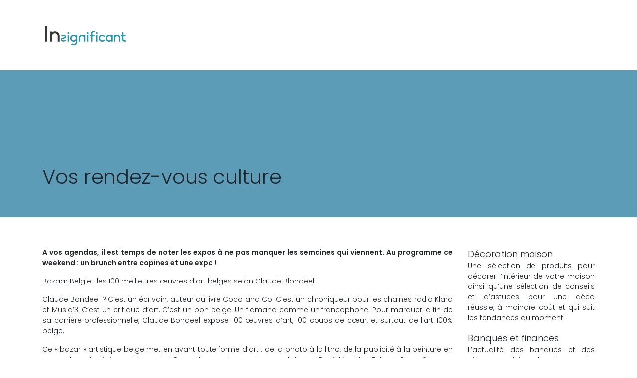

--- FILE ---
content_type: text/html; charset=UTF-8
request_url: https://www.insignificant.be/vos-rendez-vous-culture/
body_size: 8533
content:
<!DOCTYPE html>
<html>
<head lang="fr-FR">
<meta charset="UTF-8">
<meta name="viewport" content="width=device-width">
<link rel="shortcut icon" href="https://www.insignificant.be/wp-content/uploads/2018/09/favicon-insignificant-1.png" /><link val="default" ver="v 3.18.4" />
<meta name='robots' content='max-image-preview:large' />
<link rel='dns-prefetch' href='//stackpath.bootstrapcdn.com' />
<title>Le plaisir de tout savoir à l’avance et de se préparer</title><meta name="description" content="Voici les expos à ne pas rater, retenez les dans vos agendas de la culture de cette semaine ! On vous les a préparées pour plus de facilité et de plaisir !
"><link rel="alternate" title="oEmbed (JSON)" type="application/json+oembed" href="https://www.insignificant.be/wp-json/oembed/1.0/embed?url=https%3A%2F%2Fwww.insignificant.be%2Fvos-rendez-vous-culture%2F" />
<link rel="alternate" title="oEmbed (XML)" type="text/xml+oembed" href="https://www.insignificant.be/wp-json/oembed/1.0/embed?url=https%3A%2F%2Fwww.insignificant.be%2Fvos-rendez-vous-culture%2F&#038;format=xml" />
<style id='wp-img-auto-sizes-contain-inline-css' type='text/css'>
img:is([sizes=auto i],[sizes^="auto," i]){contain-intrinsic-size:3000px 1500px}
/*# sourceURL=wp-img-auto-sizes-contain-inline-css */
</style>
<style id='wp-block-library-inline-css' type='text/css'>
:root{--wp-block-synced-color:#7a00df;--wp-block-synced-color--rgb:122,0,223;--wp-bound-block-color:var(--wp-block-synced-color);--wp-editor-canvas-background:#ddd;--wp-admin-theme-color:#007cba;--wp-admin-theme-color--rgb:0,124,186;--wp-admin-theme-color-darker-10:#006ba1;--wp-admin-theme-color-darker-10--rgb:0,107,160.5;--wp-admin-theme-color-darker-20:#005a87;--wp-admin-theme-color-darker-20--rgb:0,90,135;--wp-admin-border-width-focus:2px}@media (min-resolution:192dpi){:root{--wp-admin-border-width-focus:1.5px}}.wp-element-button{cursor:pointer}:root .has-very-light-gray-background-color{background-color:#eee}:root .has-very-dark-gray-background-color{background-color:#313131}:root .has-very-light-gray-color{color:#eee}:root .has-very-dark-gray-color{color:#313131}:root .has-vivid-green-cyan-to-vivid-cyan-blue-gradient-background{background:linear-gradient(135deg,#00d084,#0693e3)}:root .has-purple-crush-gradient-background{background:linear-gradient(135deg,#34e2e4,#4721fb 50%,#ab1dfe)}:root .has-hazy-dawn-gradient-background{background:linear-gradient(135deg,#faaca8,#dad0ec)}:root .has-subdued-olive-gradient-background{background:linear-gradient(135deg,#fafae1,#67a671)}:root .has-atomic-cream-gradient-background{background:linear-gradient(135deg,#fdd79a,#004a59)}:root .has-nightshade-gradient-background{background:linear-gradient(135deg,#330968,#31cdcf)}:root .has-midnight-gradient-background{background:linear-gradient(135deg,#020381,#2874fc)}:root{--wp--preset--font-size--normal:16px;--wp--preset--font-size--huge:42px}.has-regular-font-size{font-size:1em}.has-larger-font-size{font-size:2.625em}.has-normal-font-size{font-size:var(--wp--preset--font-size--normal)}.has-huge-font-size{font-size:var(--wp--preset--font-size--huge)}.has-text-align-center{text-align:center}.has-text-align-left{text-align:left}.has-text-align-right{text-align:right}.has-fit-text{white-space:nowrap!important}#end-resizable-editor-section{display:none}.aligncenter{clear:both}.items-justified-left{justify-content:flex-start}.items-justified-center{justify-content:center}.items-justified-right{justify-content:flex-end}.items-justified-space-between{justify-content:space-between}.screen-reader-text{border:0;clip-path:inset(50%);height:1px;margin:-1px;overflow:hidden;padding:0;position:absolute;width:1px;word-wrap:normal!important}.screen-reader-text:focus{background-color:#ddd;clip-path:none;color:#444;display:block;font-size:1em;height:auto;left:5px;line-height:normal;padding:15px 23px 14px;text-decoration:none;top:5px;width:auto;z-index:100000}html :where(.has-border-color){border-style:solid}html :where([style*=border-top-color]){border-top-style:solid}html :where([style*=border-right-color]){border-right-style:solid}html :where([style*=border-bottom-color]){border-bottom-style:solid}html :where([style*=border-left-color]){border-left-style:solid}html :where([style*=border-width]){border-style:solid}html :where([style*=border-top-width]){border-top-style:solid}html :where([style*=border-right-width]){border-right-style:solid}html :where([style*=border-bottom-width]){border-bottom-style:solid}html :where([style*=border-left-width]){border-left-style:solid}html :where(img[class*=wp-image-]){height:auto;max-width:100%}:where(figure){margin:0 0 1em}html :where(.is-position-sticky){--wp-admin--admin-bar--position-offset:var(--wp-admin--admin-bar--height,0px)}@media screen and (max-width:600px){html :where(.is-position-sticky){--wp-admin--admin-bar--position-offset:0px}}

/*# sourceURL=wp-block-library-inline-css */
</style><style id='global-styles-inline-css' type='text/css'>
:root{--wp--preset--aspect-ratio--square: 1;--wp--preset--aspect-ratio--4-3: 4/3;--wp--preset--aspect-ratio--3-4: 3/4;--wp--preset--aspect-ratio--3-2: 3/2;--wp--preset--aspect-ratio--2-3: 2/3;--wp--preset--aspect-ratio--16-9: 16/9;--wp--preset--aspect-ratio--9-16: 9/16;--wp--preset--color--black: #000000;--wp--preset--color--cyan-bluish-gray: #abb8c3;--wp--preset--color--white: #ffffff;--wp--preset--color--pale-pink: #f78da7;--wp--preset--color--vivid-red: #cf2e2e;--wp--preset--color--luminous-vivid-orange: #ff6900;--wp--preset--color--luminous-vivid-amber: #fcb900;--wp--preset--color--light-green-cyan: #7bdcb5;--wp--preset--color--vivid-green-cyan: #00d084;--wp--preset--color--pale-cyan-blue: #8ed1fc;--wp--preset--color--vivid-cyan-blue: #0693e3;--wp--preset--color--vivid-purple: #9b51e0;--wp--preset--gradient--vivid-cyan-blue-to-vivid-purple: linear-gradient(135deg,rgb(6,147,227) 0%,rgb(155,81,224) 100%);--wp--preset--gradient--light-green-cyan-to-vivid-green-cyan: linear-gradient(135deg,rgb(122,220,180) 0%,rgb(0,208,130) 100%);--wp--preset--gradient--luminous-vivid-amber-to-luminous-vivid-orange: linear-gradient(135deg,rgb(252,185,0) 0%,rgb(255,105,0) 100%);--wp--preset--gradient--luminous-vivid-orange-to-vivid-red: linear-gradient(135deg,rgb(255,105,0) 0%,rgb(207,46,46) 100%);--wp--preset--gradient--very-light-gray-to-cyan-bluish-gray: linear-gradient(135deg,rgb(238,238,238) 0%,rgb(169,184,195) 100%);--wp--preset--gradient--cool-to-warm-spectrum: linear-gradient(135deg,rgb(74,234,220) 0%,rgb(151,120,209) 20%,rgb(207,42,186) 40%,rgb(238,44,130) 60%,rgb(251,105,98) 80%,rgb(254,248,76) 100%);--wp--preset--gradient--blush-light-purple: linear-gradient(135deg,rgb(255,206,236) 0%,rgb(152,150,240) 100%);--wp--preset--gradient--blush-bordeaux: linear-gradient(135deg,rgb(254,205,165) 0%,rgb(254,45,45) 50%,rgb(107,0,62) 100%);--wp--preset--gradient--luminous-dusk: linear-gradient(135deg,rgb(255,203,112) 0%,rgb(199,81,192) 50%,rgb(65,88,208) 100%);--wp--preset--gradient--pale-ocean: linear-gradient(135deg,rgb(255,245,203) 0%,rgb(182,227,212) 50%,rgb(51,167,181) 100%);--wp--preset--gradient--electric-grass: linear-gradient(135deg,rgb(202,248,128) 0%,rgb(113,206,126) 100%);--wp--preset--gradient--midnight: linear-gradient(135deg,rgb(2,3,129) 0%,rgb(40,116,252) 100%);--wp--preset--font-size--small: 13px;--wp--preset--font-size--medium: 20px;--wp--preset--font-size--large: 36px;--wp--preset--font-size--x-large: 42px;--wp--preset--spacing--20: 0.44rem;--wp--preset--spacing--30: 0.67rem;--wp--preset--spacing--40: 1rem;--wp--preset--spacing--50: 1.5rem;--wp--preset--spacing--60: 2.25rem;--wp--preset--spacing--70: 3.38rem;--wp--preset--spacing--80: 5.06rem;--wp--preset--shadow--natural: 6px 6px 9px rgba(0, 0, 0, 0.2);--wp--preset--shadow--deep: 12px 12px 50px rgba(0, 0, 0, 0.4);--wp--preset--shadow--sharp: 6px 6px 0px rgba(0, 0, 0, 0.2);--wp--preset--shadow--outlined: 6px 6px 0px -3px rgb(255, 255, 255), 6px 6px rgb(0, 0, 0);--wp--preset--shadow--crisp: 6px 6px 0px rgb(0, 0, 0);}:where(.is-layout-flex){gap: 0.5em;}:where(.is-layout-grid){gap: 0.5em;}body .is-layout-flex{display: flex;}.is-layout-flex{flex-wrap: wrap;align-items: center;}.is-layout-flex > :is(*, div){margin: 0;}body .is-layout-grid{display: grid;}.is-layout-grid > :is(*, div){margin: 0;}:where(.wp-block-columns.is-layout-flex){gap: 2em;}:where(.wp-block-columns.is-layout-grid){gap: 2em;}:where(.wp-block-post-template.is-layout-flex){gap: 1.25em;}:where(.wp-block-post-template.is-layout-grid){gap: 1.25em;}.has-black-color{color: var(--wp--preset--color--black) !important;}.has-cyan-bluish-gray-color{color: var(--wp--preset--color--cyan-bluish-gray) !important;}.has-white-color{color: var(--wp--preset--color--white) !important;}.has-pale-pink-color{color: var(--wp--preset--color--pale-pink) !important;}.has-vivid-red-color{color: var(--wp--preset--color--vivid-red) !important;}.has-luminous-vivid-orange-color{color: var(--wp--preset--color--luminous-vivid-orange) !important;}.has-luminous-vivid-amber-color{color: var(--wp--preset--color--luminous-vivid-amber) !important;}.has-light-green-cyan-color{color: var(--wp--preset--color--light-green-cyan) !important;}.has-vivid-green-cyan-color{color: var(--wp--preset--color--vivid-green-cyan) !important;}.has-pale-cyan-blue-color{color: var(--wp--preset--color--pale-cyan-blue) !important;}.has-vivid-cyan-blue-color{color: var(--wp--preset--color--vivid-cyan-blue) !important;}.has-vivid-purple-color{color: var(--wp--preset--color--vivid-purple) !important;}.has-black-background-color{background-color: var(--wp--preset--color--black) !important;}.has-cyan-bluish-gray-background-color{background-color: var(--wp--preset--color--cyan-bluish-gray) !important;}.has-white-background-color{background-color: var(--wp--preset--color--white) !important;}.has-pale-pink-background-color{background-color: var(--wp--preset--color--pale-pink) !important;}.has-vivid-red-background-color{background-color: var(--wp--preset--color--vivid-red) !important;}.has-luminous-vivid-orange-background-color{background-color: var(--wp--preset--color--luminous-vivid-orange) !important;}.has-luminous-vivid-amber-background-color{background-color: var(--wp--preset--color--luminous-vivid-amber) !important;}.has-light-green-cyan-background-color{background-color: var(--wp--preset--color--light-green-cyan) !important;}.has-vivid-green-cyan-background-color{background-color: var(--wp--preset--color--vivid-green-cyan) !important;}.has-pale-cyan-blue-background-color{background-color: var(--wp--preset--color--pale-cyan-blue) !important;}.has-vivid-cyan-blue-background-color{background-color: var(--wp--preset--color--vivid-cyan-blue) !important;}.has-vivid-purple-background-color{background-color: var(--wp--preset--color--vivid-purple) !important;}.has-black-border-color{border-color: var(--wp--preset--color--black) !important;}.has-cyan-bluish-gray-border-color{border-color: var(--wp--preset--color--cyan-bluish-gray) !important;}.has-white-border-color{border-color: var(--wp--preset--color--white) !important;}.has-pale-pink-border-color{border-color: var(--wp--preset--color--pale-pink) !important;}.has-vivid-red-border-color{border-color: var(--wp--preset--color--vivid-red) !important;}.has-luminous-vivid-orange-border-color{border-color: var(--wp--preset--color--luminous-vivid-orange) !important;}.has-luminous-vivid-amber-border-color{border-color: var(--wp--preset--color--luminous-vivid-amber) !important;}.has-light-green-cyan-border-color{border-color: var(--wp--preset--color--light-green-cyan) !important;}.has-vivid-green-cyan-border-color{border-color: var(--wp--preset--color--vivid-green-cyan) !important;}.has-pale-cyan-blue-border-color{border-color: var(--wp--preset--color--pale-cyan-blue) !important;}.has-vivid-cyan-blue-border-color{border-color: var(--wp--preset--color--vivid-cyan-blue) !important;}.has-vivid-purple-border-color{border-color: var(--wp--preset--color--vivid-purple) !important;}.has-vivid-cyan-blue-to-vivid-purple-gradient-background{background: var(--wp--preset--gradient--vivid-cyan-blue-to-vivid-purple) !important;}.has-light-green-cyan-to-vivid-green-cyan-gradient-background{background: var(--wp--preset--gradient--light-green-cyan-to-vivid-green-cyan) !important;}.has-luminous-vivid-amber-to-luminous-vivid-orange-gradient-background{background: var(--wp--preset--gradient--luminous-vivid-amber-to-luminous-vivid-orange) !important;}.has-luminous-vivid-orange-to-vivid-red-gradient-background{background: var(--wp--preset--gradient--luminous-vivid-orange-to-vivid-red) !important;}.has-very-light-gray-to-cyan-bluish-gray-gradient-background{background: var(--wp--preset--gradient--very-light-gray-to-cyan-bluish-gray) !important;}.has-cool-to-warm-spectrum-gradient-background{background: var(--wp--preset--gradient--cool-to-warm-spectrum) !important;}.has-blush-light-purple-gradient-background{background: var(--wp--preset--gradient--blush-light-purple) !important;}.has-blush-bordeaux-gradient-background{background: var(--wp--preset--gradient--blush-bordeaux) !important;}.has-luminous-dusk-gradient-background{background: var(--wp--preset--gradient--luminous-dusk) !important;}.has-pale-ocean-gradient-background{background: var(--wp--preset--gradient--pale-ocean) !important;}.has-electric-grass-gradient-background{background: var(--wp--preset--gradient--electric-grass) !important;}.has-midnight-gradient-background{background: var(--wp--preset--gradient--midnight) !important;}.has-small-font-size{font-size: var(--wp--preset--font-size--small) !important;}.has-medium-font-size{font-size: var(--wp--preset--font-size--medium) !important;}.has-large-font-size{font-size: var(--wp--preset--font-size--large) !important;}.has-x-large-font-size{font-size: var(--wp--preset--font-size--x-large) !important;}
/*# sourceURL=global-styles-inline-css */
</style>

<style id='classic-theme-styles-inline-css' type='text/css'>
/*! This file is auto-generated */
.wp-block-button__link{color:#fff;background-color:#32373c;border-radius:9999px;box-shadow:none;text-decoration:none;padding:calc(.667em + 2px) calc(1.333em + 2px);font-size:1.125em}.wp-block-file__button{background:#32373c;color:#fff;text-decoration:none}
/*# sourceURL=/wp-includes/css/classic-themes.min.css */
</style>
<link rel='stylesheet' id='default-css' href='https://www.insignificant.be/wp-content/themes/factory-templates-3/style.css?ver=87993aaf95b86ff7656ee4793bbd648d' type='text/css' media='all' />
<link rel='stylesheet' id='bootstrap4-css' href='https://www.insignificant.be/wp-content/themes/factory-templates-3/css/bootstrap4/bootstrap.min.css?ver=87993aaf95b86ff7656ee4793bbd648d' type='text/css' media='all' />
<link rel='stylesheet' id='font-awesome-css' href='https://stackpath.bootstrapcdn.com/font-awesome/4.7.0/css/font-awesome.min.css?ver=87993aaf95b86ff7656ee4793bbd648d' type='text/css' media='all' />
<link rel='stylesheet' id='aos-css' href='https://www.insignificant.be/wp-content/themes/factory-templates-3/css/aos.css?ver=87993aaf95b86ff7656ee4793bbd648d' type='text/css' media='all' />
<link rel='stylesheet' id='global-css' href='https://www.insignificant.be/wp-content/themes/factory-templates-3/css/global.css?ver=87993aaf95b86ff7656ee4793bbd648d' type='text/css' media='all' />
<link rel='stylesheet' id='style-css' href='https://www.insignificant.be/wp-content/themes/factory-templates-3/css/template.css?ver=87993aaf95b86ff7656ee4793bbd648d' type='text/css' media='all' />
<script type="text/javascript" src="https://www.insignificant.be/wp-content/themes/factory-templates-3/js/jquery.min.js?ver=87993aaf95b86ff7656ee4793bbd648d" id="jquery-js"></script>
<link rel="https://api.w.org/" href="https://www.insignificant.be/wp-json/" /><link rel="alternate" title="JSON" type="application/json" href="https://www.insignificant.be/wp-json/wp/v2/posts/6576" /><link rel="EditURI" type="application/rsd+xml" title="RSD" href="https://www.insignificant.be/xmlrpc.php?rsd" />
<link rel="canonical" href="https://www.insignificant.be/vos-rendez-vous-culture/" />
<link rel='shortlink' href='https://www.insignificant.be/?p=6576' />
<meta name="google-site-verification" content="J-bYj83lkevz1dq0x4ALgbxhZzDVxK5eoOo8y2GLJsI" />
<meta name="google-site-verification" content="F5Igr30i8Ql5gn_S_hqZCp1p-8TzCQzQvsJBVghNmQY" />
<link rel="preconnect" href="https://fonts.googleapis.com">
<link rel="preconnect" href="https://fonts.gstatic.com" crossorigin>
<link href="https://fonts.googleapis.com/css2?family=Poppins:wght@300;600&display=swap" rel="stylesheet"><style type="text/css">
  
.scrolling-down{background-color:#ffffffb5;}
.main-menu{box-shadow: none;-moz-box-shadow: none;-webkit-box-shadow: none;}
.main-menu.scrolling-down{-webkit-box-shadow: 0 2px 13px 0 rgba(0, 0, 0, .1);-moz-box-shadow: 0 2px 13px 0 rgba(0, 0, 0, .1);box-shadow: 0 2px 13px 0 rgba(0, 0, 0, .1);}   
nav li a{color:#fff!important;}
.scrolling-down nav li a{color:#222!important;}
.archive h1{color:#fff!important;}
.archive h1,.single h1{text-align:left!important;}
.archive .readmore{color:#fff;}
.archive .readmore{padding:8px 16px;}
.scrolling-down .logo-main{display: none;}
.scrolling-down .logo-sticky{display:inline-block;}
.single h2{font-size:22px!important}    
.single h3{font-size:18px!important}    
.single h4{font-size:15px!important}    
.single h5{font-size:15px!important}    
.single h6{font-size:15px!important}    
@media(max-width: 1024px){.main-menu.scrolling-down{position: fixed !important;}}
@import url('https://fonts.googleapis.com/css?family=Open Sans');
.logo-top img {
    height: auto;
}
.scrolling-down .logo-top img {
    height: 50px;
}
.scrolling-down .logo-top {
    padding: 5px 0;
}
.logo-top {
    padding: 15px 0;
}
.main-menu.container-fluid:before {
    content: "";
    width: 100%;
  
    position: absolute;
    left: 0;
    
}
a {
    color: #2693B0;
}
a:hover,a:focus {color: #797979;}
/**************************Menu***********************/
li.current-menu-item {
    background: transparent;
}
 .navbar-nav>li>a{
    color: #454545;
       font-size: 16px;
       font-family: "Open Sans",sans-serif;
    font-weight: 600;
line-height:85px;
    padding: 0 10px;
-webkit-transition: all .3s ease-in-out;
    -moz-transition: all .3s ease-in-out;
    -o-transition: all .3s ease-in-out;
    -ms-transition: all .3s ease-in-out;
    transition: all .3s ease-in-out;
}
.scrolling-down  .navbar-nav>li>a{line-height: 60px;}
.navbar-nav>li {
    list-style-type: none;
    position: relative;
    width: auto;
margin: 0 5px;
}

footer ul{padding-left:0}
footer ul li{list-style-type:none}

 .navbar-nav>.current-menu-item>a,  .navbar-nav>.current-menu-item>a:focus,  .navbar-nav>.current-menu-item>a:hover, .navbar-nav>li>a:hover {
        color: #005B7F;
}

/*********************************************************/
.newsletter_area {
    background:#2693B0;
    padding: 35px 0;
}
footer{padding:65px 0 0;
    background: #303339;
    color: #a8a8a8;
}
footer{    padding-bottom: 2em;}
.section1,.section2{position:relative;}
.section1:before {
    content: "";
    background: url(/wp-content/uploads/2018/09/right-bg.png) no-repeat scroll center center;
    position: absolute;
    left: 0;
    top: 0;
    height: 685px;
    width: 237px;
    opacity: .3;
    z-index: 1;
  display: table;
}
.section1:after {
    content: "";
    background: url(/wp-content/uploads/2018/09/left-bg.png) no-repeat scroll center center;
    position: absolute;
    right: 0;
    top: 0;
    height: 701px;
    opacity: .3;
    width: 250px;
    z-index: 1;
     display: table;
}
.section2:before {
    content: "";
    background: url(/wp-content/uploads/2018/09/bg-droite.png) no-repeat scroll center center;
    width: 260px;
    height: 480px;
    position: absolute;
    left: 0;
    top: 50%;
    opacity: .2;
    -webkit-transform: translateY(-50%);
    -ms-transform: translateY(-50%);
    transform: translateY(-50%);
  display: table;
}
.section2:after {
    content: "";
    background: url(/wp-content/uploads/2018/09/bg-gauche.png) no-repeat scroll center center;
    width: 260px;
    height: 640px;
    opacity: .2;
    position: absolute;
    right: 0;
    bottom: 0;
     display: table;
}
.serviceB{
    -webkit-transition: all 400ms linear 0s;
    -o-transition: all 400ms linear 0s;
    transition: all 400ms linear 0s;
}
.serviceB:hover {
    background: #0281A8!important;
}
.serviceB:hover .service_left .content h3{    color: #242424!important;}
.serviceB:hover .service_left .content p{    color: #242424!important;}
.archive .cat-title,.single .post-title {
    bottom: 35%;
}
.archive .cat-title h1,.single .post-title h1 {
    text-align: center;
}
.subheader {
    background: #5c9cb6;
}

.search  .read-more, .archive  .read-more {
    background:#2693B0;
    color: #fff;
    line-height: 42px;
    display: inline-block;
    padding: 0 32px;
    position: relative;
    overflow: hidden;
    font-size: 14px;
    font-weight: 600;
    border-radius: 3px;
    margin-top: 8px;
}
.archive  .read-more:before,.search  .read-more:before {
    background: #fff;
    content: "";
    height: 155px;
    left: -75px;
    opacity: .2;
    position: absolute;
    top: -50px;
    -webkit-transform: rotate(35deg);
    -ms-transform: rotate(35deg);
    transform: rotate(35deg);
    -webkit-transition: all 550ms cubic-bezier(.19,1,.22,1);
    -o-transition: all 550ms cubic-bezier(.19,1,.22,1);
    transition: all 550ms cubic-bezier(.19,1,.22,1);
    width: 50px;
}
.archive  .read-more:hover:before,.search  .read-more:hover:before {
    left: 120%;
    -webkit-transition: all 550ms cubic-bezier(.19,1,.22,1);
    -o-transition: all 550ms cubic-bezier(.19,1,.22,1);
    transition: all 550ms cubic-bezier(.19,1,.22,1);
}
.single footer {
    margin-top: 0;
}
.single-contenu{    border-top: 1px solid #e4e4e4;
    padding-top: 1.5em;}
.dropdown-menu > li > a:focus, .dropdown-menu > li > a:hover {
     color: #005B7F;
}
.dropdown-menu>.active>a, .dropdown-menu>.active>a:focus, .dropdown-menu>.active>a:hover {
 color: #005B7F;
    background: #f5f5f5;
}
@media only screen and (max-width: 900px){
 .navbar-nav>li>a:before {bottom: 8%;}
}
.footer-widget{position:relative;padding-bottom:10px}
footer .footer-widget::before {
    background: #2693B0;
content: "";
height: 2px;
width: 20%;
position: absolute;
bottom: 6px;
}
 .navbar-nav>li>a:before {
    content: "";
    width: 0;
    height: 1px;
    bottom: 25%;
    position: absolute;
    left: auto;
    right: 0;
    -webkit-transition: width .6s cubic-bezier(.25,.8,.25,1) 0s;
    transition: width .6s cubic-bezier(.25,.8,.25,1) 0s;
    background-color: #005B7F;
}</style>
</head>
<body class="wp-singular post-template-default single single-post postid-6576 single-format-standard wp-theme-factory-templates-3 catid-4 " style="">	
<div class="normal-menu menu-to-right main-menu fixed-top">	
<div class="container">

<nav class="navbar navbar-expand-xl pl-0 pr-0">

<a id="logo" href="https://www.insignificant.be">
<img class="logo-main" src="https://www.insignificant.be/wp-content/uploads/2018/09/logo-insignificant-2.png" alt="logo">
<img class="logo-sticky" src="https://www.insignificant.be/wp-content/uploads/2018/09/logo-insignificant-2.png" alt="logo"></a>
	


<button class="navbar-toggler" type="button" data-toggle="collapse" data-target="#navbarsExample06" aria-controls="navbarsExample06" aria-expanded="false" aria-label="Toggle navigation">
<span class="navbar-toggler-icon">
<div class="menu_btn">	
<div class="menu-bars"></div>
<div class="menu-bars"></div>
<div class="menu-bars"></div>
</div>
</span>
</button> 
<div class="collapse navbar-collapse" id="navbarsExample06">
<ul id="main-menu" class="navbar-nav ml-auto"><li id="menu-item-6471" class="menu-item menu-item-type-custom menu-item-object-custom"><a href="/mode/">Mode</a></li>
<li id="menu-item-6268" class="menu-item menu-item-type-taxonomy menu-item-object-category"><a href="https://www.insignificant.be/beaute/">Beauté</a></li>
<li id="menu-item-6272" class="menu-item menu-item-type-taxonomy menu-item-object-category"><a href="https://www.insignificant.be/trips/">Trips</a></li>
<li id="menu-item-6270" class="menu-item menu-item-type-taxonomy menu-item-object-category current-post-ancestor current-menu-parent current-post-parent"><a href="https://www.insignificant.be/lifestyle/">Lifestyle</a></li>
<li id="menu-item-6269" class="menu-item menu-item-type-taxonomy menu-item-object-category"><a href="https://www.insignificant.be/belgique/">Belgique</a></li>
<li id="menu-item-6806" class="menu-item menu-item-type-taxonomy menu-item-object-category"><a href="https://www.insignificant.be/art/">Art</a></li>
<li id="menu-item-6808" class="menu-item menu-item-type-taxonomy menu-item-object-category"><a href="https://www.insignificant.be/divers/">Divers</a></li>
</ul></div>
</nav>
</div>
</div>
<div class="main">
	<div class="subheader" style="background-position:top;">
<div id="mask" style=""></div>	<div class="container"><h1 class="title">Vos rendez-vous culture</h1></div>
</div>
<div class="container">
<div class="row">
<div class="post-data col-md-9 col-lg-9 col-xs-12">
<div class="blog-post-content">
<p><strong>A vos agendas, il est temps de noter les expos à ne pas manquer les semaines qui viennent. Au programme ce weekend : un brunch entre copines et une expo !</strong><span id="more-6576"></span></p>
<p>Bazaar Belgie : les 100 meilleures œuvres d’art belges selon Claude Blondeel</p>
<p>Claude Bondeel ? C’est un écrivain, auteur du livre Coco and Co. C’est un chroniqueur pour les chaines radio Klara et Musiq’3. C’est un critique d’art. C’est un bon belge. Un flamand comme un francophone. Pour marquer la fin de sa carrière professionnelle, Claude Bondeel expose 100 œuvres d’art, 100 coups de cœur, et surtout de l’art 100% belge.</p>
<p>Ce « bazar » artistique belge met en avant toute forme d’art : de la photo à la litho, de la publicité à la peinture en passant par le cinéma et la mode. On y retrouve de grands noms tels que René Magritte, Felicien Rops, Georges Simenon, Jacques Brel, et tant d’autres.</p>
<p><strong>Seventies, chacun ses audaces</strong></p>
<p>Parce que les années 70 reviennent en force dernièrement, le musée du Costume et de la Dentelle fait honneur à cette période révolutionnaire dans le monde de la mode. Pattes d’eph’ et imprimés font leur show mais pas que. C’est une totale fusion entre l’histoire de la mode et la place de la femme dans la société.</p>
<p>« <em>L’exposition « Seventies Chacun ses audaces » porte un regard pertinent sur cette mode impertinente très peu dévoilée jusqu’à aujourd’hui</em>. »</p>
<p><strong>Rebirth de Harry Fayt</strong></p>
<p>Du belge, encore et encore. Et parce que le belge n’est jamais comme les autres, nous vous présentons Harry Fayt et son monde inspiré par le thème de l’eau. L’exposition « Rebirth » a pour muse la femme, incarnation même de la beauté. Plongez dans une ambiance surréaliste et découvrez également une série réalisée avec la chanteuse bruxelloise : Typhene Barrow. Une expérience surprenante et émouvante qui vous en mettera plein les yeux.</p>






<div class="row nav-post-cat"><div class="col-6"><a href="https://www.insignificant.be/choisir-sa-raquette-de-padel-debutant/"><i class="fa fa-arrow-left" aria-hidden="true"></i>Choisir sa raquette de padel débutant</a></div><div class="col-6"><a href="https://www.insignificant.be/accessoires-pour-embellir-vos-evenements/"><i class="fa fa-arrow-left" aria-hidden="true"></i>Accessoires pour embellir vos événements</a></div></div>
	
</div>


</div>
<div class="col-md-3 col-xs-12 col-lg-3">
<div class="sidebar">
<div class="widget-area">
<div class="widget_sidebar"><div class="sidebar-widget">Décoration maison</div>			<div class="textwidget"><p style="font-weight: 300; text-align: justify;">Une sélection de produits pour décorer l’intérieur de votre maison ainsi qu’une sélection de conseils et d’astuces pour une déco réussie, à moindre coût et qui suit les tendances du moment.</p>
</div>
		</div><div class="widget_sidebar"><div class="sidebar-widget">Banques et finances</div>			<div class="textwidget"><p style="font-weight: 300; text-align: justify;">L’actualité des banques et des divers produits de placements financiers. Des conseils pour faire fructifier son argent et le placer d’une manière sûre et garantie sans prendre des risques excessifs.</p>
</div>
		</div><div class="widget_sidebar"><div class="sidebar-widget">Logement</div>			<div class="textwidget"><p style="text-align: justify;">Retrouver tout ce qui se rapport au logement et à l’actualité immobilière (conseils achat immobilier, prix de l’immobilier en France, conseils juridiques pour locataires et bailleurs, moyens de financement, dispositifs de défiscalisation…)</p>
</div>
		</div>



<style>
	.nav-post-cat .col-6 i{
		display: inline-block;
		position: absolute;
	}
	.nav-post-cat .col-6 a{
		position: relative;
	}
	.nav-post-cat .col-6:nth-child(1) a{
		padding-left: 18px;
		float: left;
	}
	.nav-post-cat .col-6:nth-child(1) i{
		left: 0;
	}
	.nav-post-cat .col-6:nth-child(2) a{
		padding-right: 18px;
		float: right;
	}
	.nav-post-cat .col-6:nth-child(2) i{
		transform: rotate(180deg);
		right: 0;
	}
	.nav-post-cat .col-6:nth-child(2){
		text-align: right;
	}
</style>




</div>
</div>
</div>
<script type="text/javascript">
$(document).ready(function() {
$( ".blog-post-content img" ).on( "click", function() {
var url_img = $(this).attr('src');
$('.img-fullscreen').html("<div><img src='"+url_img+"'></div>");
$('.img-fullscreen').fadeIn();
});
$('.img-fullscreen').on( "click", function() {
$(this).empty();
$('.img-fullscreen').hide();
});
});
</script>
</div>
  


</div>
</div>


<footer  style="">
<div class="container widgets">
<div class="row">
<div class="col-md-3 col-xs-12">
<div class="widget_footer"><div class="footer-widget">Musique</div>			<div class="textwidget"><ul>
<li>Singles français</li>
<li>Les charts britanniques et américains</li>
<li>Dates de concert</li>
<li>Festivals français et internationaux</li>
</ul>
</div>
		</div></div>
<div class="col-md-3 col-xs-12">
<div class="widget_footer"><div class="footer-widget">Resto et cuisine</div>			<div class="textwidget"><ul class="list_style">
<li>Recettes de cuisine</li>
<li>Adresses de restaurants</li>
<li>Astuces pâtisserie</li>
<li>Conseils de grands chefs cuisiniers</li>
</ul>
</div>
		</div></div>
<div class="col-md-3 col-xs-12">
<div class="widget_footer"><div class="footer-widget">Technologie</div>			<div class="textwidget"><ul>
<li>Enquêtes conso</li>
<li>Smartphones et tablettes</li>
<li>Technologies embarquées dans les voitures</li>
</ul>
</div>
		</div></div>
<div class="col-md-3 col-xs-12">
<div class="widget_footer"><div class="footer-widget">Cinéma</div>			<div class="textwidget"><p style="text-align: justify;">L’actualité cinématographique avec les dernières sorties dans les salles françaises ainsi que le classement du box-office américain.</p>
</div>
		</div></div>
</div>
</div>
</footer>

<script type="speculationrules">
{"prefetch":[{"source":"document","where":{"and":[{"href_matches":"/*"},{"not":{"href_matches":["/wp-*.php","/wp-admin/*","/wp-content/uploads/*","/wp-content/*","/wp-content/plugins/*","/wp-content/themes/factory-templates-3/*","/*\\?(.+)"]}},{"not":{"selector_matches":"a[rel~=\"nofollow\"]"}},{"not":{"selector_matches":".no-prefetch, .no-prefetch a"}}]},"eagerness":"conservative"}]}
</script>
<p class="text-center" style="margin-bottom: 0px"><a href="/plan-du-site/">Plan du site</a></p><script type="text/javascript" src="https://www.insignificant.be/wp-content/themes/factory-templates-3/js/bootstrap.min.js" id="bootstrap4-js"></script>
<script type="text/javascript" src="https://www.insignificant.be/wp-content/themes/factory-templates-3/js/aos.js" id="aos-js"></script>
<script type="text/javascript" src="https://www.insignificant.be/wp-content/themes/factory-templates-3/js/rellax.min.js" id="rellax-js"></script>
<script type="text/javascript" src="https://www.insignificant.be/wp-content/themes/factory-templates-3/js/default_script.js" id="default_script-js"></script>



<script type="text/javascript">
jQuery('.remove-margin-bottom').parent(".so-panel").css("margin-bottom","0px");

let calcScrollValue = () => {
  let scrollProgress = document.getElementById("progress");
  let progressValue = document.getElementById("back_to_top");
  let pos = document.documentElement.scrollTop;
  let calcHeight = document.documentElement.scrollHeight - document.documentElement.clientHeight;
  let scrollValue = Math.round((pos * 100) / calcHeight);
  if (pos > 500) {
    progressValue.style.display = "grid";
  } else {
    progressValue.style.display = "none";
  }
  scrollProgress.addEventListener("click", () => {
    document.documentElement.scrollTop = 0;
  });
  scrollProgress.style.background = `conic-gradient( ${scrollValue}%, #fff ${scrollValue}%)`;
};
window.onscroll = calcScrollValue;
window.onload = calcScrollValue;



</script>
<script type="text/javascript">
Tous les résultats, toutes les vidéos et les interviews avec vos sportifs favoris sont à découvrir dans cette rubrique quotidienne.

</script>
<script type="text/javascript">
var nav = jQuery('.main-menu:not(.creative-menu-open)');
var menu_height = jQuery(".main-menu").height();  
jQuery(window).scroll(function () { 
if (jQuery(this).scrollTop() > 125) { 
nav.addClass("fixed-menu");
jQuery(".main-menu").addClass("scrolling-down");
jQuery("#before-menu").css("height",menu_height);
setTimeout(function(){ jQuery('.fixed-menu').css("top", "0"); },600)
} else {
jQuery(".main-menu").removeClass("scrolling-down");
nav.removeClass("fixed-menu");
jQuery("#before-menu").css("height","0px");
jQuery('.fixed-menu').css("top", "-200px");
nav.attr('style', '');
}
});
</script>

<script type="text/javascript">
AOS.init({
  once: true,
});
</script>

<div class="img-fullscreen"></div>

 

</body>
</html>   